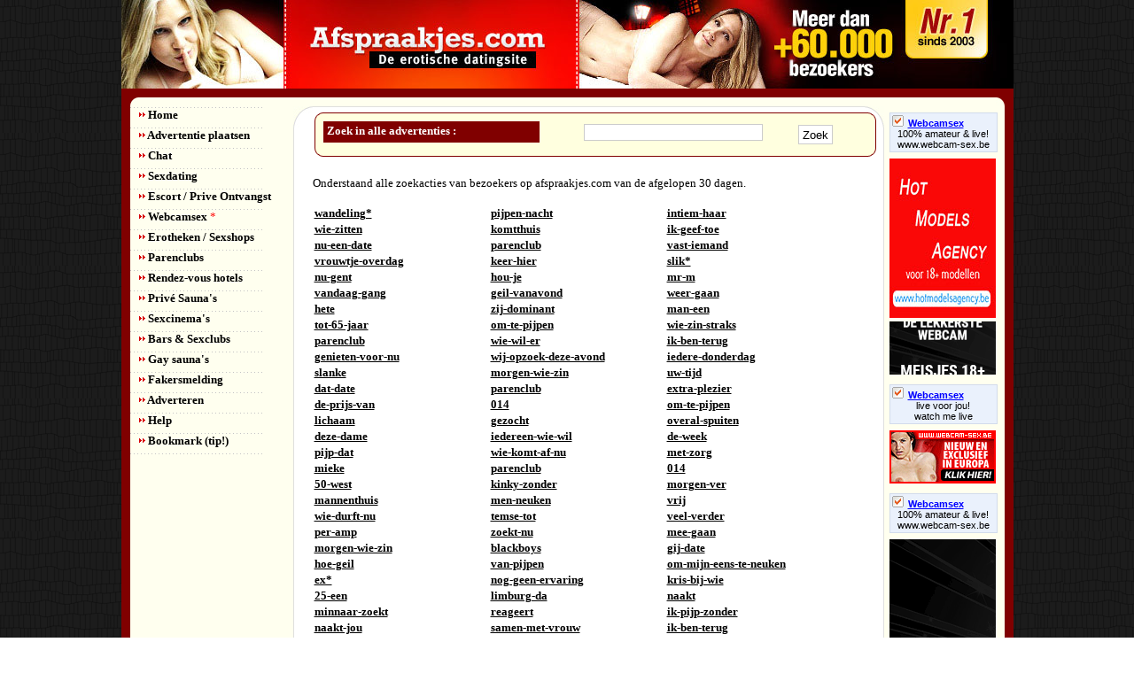

--- FILE ---
content_type: text/html
request_url: http://www.afspraakjes.com/?pagina=search_history&ID=24
body_size: 5212
content:
<!DOCTYPE html
PUBLIC "-//W3C//DTD XHTML 1.0 Strict//EN" 
"http://www.w3.org/TR/xhtml1/DTD/xhtml1-strict.dtd">
<html xmlns="http://www.w3.org/1999/xhtml">




<html>
<head>


<title>Afspraakjes.com - Gratis erotische datingsite voor swingers met een overzicht van alle escort en prive dames, heren en koppels uit Belgie en Nederland</title> 
<meta name="keywords" content="escort, prive, seksdating, sexdating, prive sauna, rendez-vous hotel, parenclubs, escort antwerpen, escort brussel, escort gent, sexcinema, sekscinema, seksspeeltjes, sexspeeltjes, prive ontvangst, sexcam, sexcams, Webcammen, webcamsex, seks dating, escort brugge, escort hasselt" />
<meta name="description" content="Gratis datingsite voor swingers met een overzicht van alle escort en prive dames, heren en koppels uit Belgie en Nederland. Ook live webcams, parenclubs, sexcinema's, prive sauna's, rendez-vous hotels, bars / sexclubs en erotische agenda" />




<meta http-equiv="Content-Type" content="text/html; charset=iso-8859-1" />
<meta name="robots" content="index,follow" />
<meta name="revisit" content="7 days" />
<meta name="y_key" content="13f10c86b0dd5731" />
<meta name="ero_verify" content="6b51c02404f7113c50c94661123cbca8" />
<meta name="wot-verification" content="47d75ddc883e5c192696"/> 


<link rel="stylesheet" href="source/style/global.css" type="text/css" />
<link href="source/style/lytebox.css" rel="stylesheet" type="text/css" />

<script type="text/javascript" src="source/scripts/bookmark.js"></script>
<script type="text/javascript" src="source/scripts/ajax_xml.js"></script>


<script type="text/javascript" language="javascript" src="source/scripts/lytebox.js"></script>
<link rel="stylesheet" href="source/style/lytebox.css" type="text/css" media="screen" />

</head>



<body lang="nl">




<div id='wrapper'>

	<div id='header'>


	</div>

	<div id='content_top'></div>

	<div id='content'>

		<div class='left'><ul class='navigation'>
	<li class='item1'><a href="/index.asp"><img src="/source/images/bullet1.jpg" alt="" /> Home</a></li>
	<li class='item1'><a href="/index.asp?pagina=advertentie&rubriek=plaatsen"><img src="/source/images/bullet1.jpg" alt="navigatie" /> Advertentie plaatsen</a></li>
		
<li class='item1'><a href="http://chat.afspraakjes.com/" target=_blank><img src="/source/images/bullet1.jpg" alt="navigatie" /> Chat</a></li>
	<li class='item1'><a href="/sexdating/"><img src="/source/images/bullet1.jpg" alt="navigatie" /> Sexdating</a></li>
		
	<li class='item1'><a href="/escort-prive-ontvangst/"><img src="/source/images/bullet1.jpg" alt="navigatie" /> Escort / Prive Ontvangst</a></li>
		
	<li class='item1'><a href="/webcamsex/webcammen/"><img src="/source/images/bullet1.jpg" alt="navigatie" /> Webcamsex <span><blink>*</blink></span></a></li>
	<li class='item1'><a href="/sexshops/"><img src="/source/images/bullet1.jpg" alt="navigatie" /> Erotheken / Sexshops</a></li>
		
	<li class='item1'><a href="/parenclubs/"><img src="/source/images/bullet1.jpg" alt="navigatie" /> Parenclubs</a></li>
		
	<li class='item1'><a href="/rendez-vous-hotels/"><img src="/source/images/bullet1.jpg" alt="navigatie" /> Rendez-vous hotels</a></li>
		
	<li class='item1'><a href="/prive-sauna/"><img src="/source/images/bullet1.jpg" alt="navigatie" /> Priv&eacute; Sauna's</a></li>
		
	<li class='item1'><a href="/sexcinema/"><img src="/source/images/bullet1.jpg" alt="navigatie" /> Sexcinema's</a></li>
		
	<li class='item1'><a href="/sexclub/"><img src="/source/images/bullet1.jpg" alt="navigatie" /> Bars &amp; Sexclubs</a></li>
		
	<li class='item1'><a href="/gay-sauna/"><img src="/source/images/bullet1.jpg" alt="navigatie" /> Gay sauna's</a></li>
		

	<li class='item1'><a href="/index.asp?pagina=fakersmelding"><img src="/source/images/bullet1.jpg" alt="navigatie" /> Fakersmelding</a></li>
		
	<li class='item1'><a href="/adverteren/"><img src="/source/images/bullet1.jpg" alt="navigatie" /> Adverteren</a></li>
	<li class='item1'><a href="/help/"><img src="/source/images/bullet1.jpg" alt="navigatie" /> Help</a></li>
	<li class='item1'><a href="javascript:bookmarksite('Afspraakjes.com - Gratis erotische datingsite', 'http://www.afspraakjes.com')"><img src="/source/images/bullet1.jpg" alt="" /> Bookmark (tip!)</a></li>
</ul></div>

		<div class='right'>
			

			<div id='main-content2'>
				<div id='main-content-top2'>
					<div id='main-content-inner2'>
									
				<div class='content-search2'>
					<div class="t2"><div class="b2"><div class="l2"><div class="r2"><div class="bl2"><div class="br2"><div class="tl2"><div class="tr2">

					<div class='content-search-head2'>
						<h5>Zoek in alle advertenties :</h5>
					</div>

					<form method="post" action="index.asp?pagina=search">
					<p>
					<input type='text' class='fieldbox3' name='searchString' value='' />
					<input type='submit' value=' Zoek ' />
					</p>
					</form>
					</div></div></div></div></div></div></div></div> 
				</div>

<br />

Onderstaand alle zoekacties van bezoekers op afspraakjes.com van de afgelopen 30 dagen.

<br /><br />


<table border='0' width='600'>
<tr>
	<td align='left' width=200>

 <a href='wandeling*.asp'> wandeling* </a> </td><td width=200> <a href='pijpen-nacht.asp'> pijpen-nacht </a> </td><td width=200> <a href='intiem-haar.asp'> intiem-haar </a> </td></tr><tr><td width=200> <a href='wie-zitten.asp'> wie-zitten </a> </td><td width=200> <a href='komtthuis.asp'> komtthuis </a> </td><td width=200> <a href='ik-geef-toe.asp'> ik-geef-toe </a> </td></tr><tr><td width=200> <a href='nu-een-date.asp'> nu-een-date </a> </td><td width=200> <a href='parenclub.asp'> parenclub </a> </td><td width=200> <a href='vast-iemand.asp'> vast-iemand </a> </td></tr><tr><td width=200> <a href='vrouwtje-overdag.asp'> vrouwtje-overdag </a> </td><td width=200> <a href='keer-hier.asp'> keer-hier </a> </td><td width=200> <a href='slik*.asp'> slik* </a> </td></tr><tr><td width=200> <a href='nu-gent.asp'> nu-gent </a> </td><td width=200> <a href='hou-je.asp'> hou-je </a> </td><td width=200> <a href='mr-m.asp'> mr-m </a> </td></tr><tr><td width=200> <a href='vandaag-gang.asp'> vandaag-gang </a> </td><td width=200> <a href='geil-vanavond.asp'> geil-vanavond </a> </td><td width=200> <a href='weer-gaan.asp'> weer-gaan </a> </td></tr><tr><td width=200> <a href='hete.asp'> hete </a> </td><td width=200> <a href='zij-dominant.asp'> zij-dominant </a> </td><td width=200> <a href='man-een.asp'> man-een </a> </td></tr><tr><td width=200> <a href='tot-65-jaar.asp'> tot-65-jaar </a> </td><td width=200> <a href='om-te-pijpen.asp'> om-te-pijpen </a> </td><td width=200> <a href='wie-zin-straks.asp'> wie-zin-straks </a> </td></tr><tr><td width=200> <a href='parenclub.asp'> parenclub </a> </td><td width=200> <a href='wie-wil-er.asp'> wie-wil-er </a> </td><td width=200> <a href='ik-ben-terug.asp'> ik-ben-terug </a> </td></tr><tr><td width=200> <a href='genieten-voor-nu.asp'> genieten-voor-nu </a> </td><td width=200> <a href='wij-opzoek-deze-avond.asp'> wij-opzoek-deze-avond </a> </td><td width=200> <a href='iedere-donderdag.asp'> iedere-donderdag </a> </td></tr><tr><td width=200> <a href='slanke.asp'> slanke </a> </td><td width=200> <a href='morgen-wie-zin.asp'> morgen-wie-zin </a> </td><td width=200> <a href='uw-tijd.asp'> uw-tijd </a> </td></tr><tr><td width=200> <a href='dat-date.asp'> dat-date </a> </td><td width=200> <a href='parenclub.asp'> parenclub </a> </td><td width=200> <a href='extra-plezier.asp'> extra-plezier </a> </td></tr><tr><td width=200> <a href='de-prijs-van.asp'> de-prijs-van </a> </td><td width=200> <a href='014.asp'> 014 </a> </td><td width=200> <a href='om-te-pijpen.asp'> om-te-pijpen </a> </td></tr><tr><td width=200> <a href='lichaam.asp'> lichaam </a> </td><td width=200> <a href='gezocht.asp'> gezocht </a> </td><td width=200> <a href='overal-spuiten.asp'> overal-spuiten </a> </td></tr><tr><td width=200> <a href='deze-dame.asp'> deze-dame </a> </td><td width=200> <a href='iedereen-wie-wil.asp'> iedereen-wie-wil </a> </td><td width=200> <a href='de-week.asp'> de-week </a> </td></tr><tr><td width=200> <a href='pijp-dat.asp'> pijp-dat </a> </td><td width=200> <a href='wie-komt-af-nu.asp'> wie-komt-af-nu </a> </td><td width=200> <a href='met-zorg.asp'> met-zorg </a> </td></tr><tr><td width=200> <a href='mieke.asp'> mieke </a> </td><td width=200> <a href='parenclub.asp'> parenclub </a> </td><td width=200> <a href='014.asp'> 014 </a> </td></tr><tr><td width=200> <a href='50-west.asp'> 50-west </a> </td><td width=200> <a href='kinky-zonder.asp'> kinky-zonder </a> </td><td width=200> <a href='morgen-ver.asp'> morgen-ver </a> </td></tr><tr><td width=200> <a href='mannenthuis.asp'> mannenthuis </a> </td><td width=200> <a href='men-neuken.asp'> men-neuken </a> </td><td width=200> <a href='vrij.asp'> vrij </a> </td></tr><tr><td width=200> <a href='wie-durft-nu.asp'> wie-durft-nu </a> </td><td width=200> <a href='temse-tot.asp'> temse-tot </a> </td><td width=200> <a href='veel-verder.asp'> veel-verder </a> </td></tr><tr><td width=200> <a href='per-amp.asp'> per-amp </a> </td><td width=200> <a href='zoekt-nu.asp'> zoekt-nu </a> </td><td width=200> <a href='mee-gaan.asp'> mee-gaan </a> </td></tr><tr><td width=200> <a href='morgen-wie-zin.asp'> morgen-wie-zin </a> </td><td width=200> <a href='blackboys.asp'> blackboys </a> </td><td width=200> <a href='gij-date.asp'> gij-date </a> </td></tr><tr><td width=200> <a href='hoe-geil.asp'> hoe-geil </a> </td><td width=200> <a href='van-pijpen.asp'> van-pijpen </a> </td><td width=200> <a href='om-mijn-eens-te-neuken.asp'> om-mijn-eens-te-neuken </a> </td></tr><tr><td width=200> <a href='ex*.asp'> ex* </a> </td><td width=200> <a href='nog-geen-ervaring.asp'> nog-geen-ervaring </a> </td><td width=200> <a href='kris-bij-wie.asp'> kris-bij-wie </a> </td></tr><tr><td width=200> <a href='25-een.asp'> 25-een </a> </td><td width=200> <a href='limburg-da.asp'> limburg-da </a> </td><td width=200> <a href='naakt.asp'> naakt </a> </td></tr><tr><td width=200> <a href='minnaar-zoekt.asp'> minnaar-zoekt </a> </td><td width=200> <a href='reageert.asp'> reageert </a> </td><td width=200> <a href='ik-pijp-zonder.asp'> ik-pijp-zonder </a> </td></tr><tr><td width=200> <a href='naakt-jou.asp'> naakt-jou </a> </td><td width=200> <a href='samen-met-vrouw.asp'> samen-met-vrouw </a> </td><td width=200> <a href='ik-ben-terug.asp'> ik-ben-terug </a> </td></tr><tr><td width=200> <a href='zonder-kan-ook.asp'> zonder-kan-ook </a> </td><td width=200> <a href='young*.asp'> young* </a> </td><td width=200> <a href='ik-ben-terug.asp'> ik-ben-terug </a> </td></tr><tr><td width=200> <a href='van-14.asp'> van-14 </a> </td><td width=200> <a href='heb-ik-al.asp'> heb-ik-al </a> </td><td width=200> <a href='dieter-avond.asp'> dieter-avond </a> </td></tr><tr><td width=200> <a href='reageer.asp'> reageer </a> </td><td width=200> <a href='kinky-zonder.asp'> kinky-zonder </a> </td><td width=200> <a href='er-snel.asp'> er-snel </a> </td></tr><tr><td width=200> <a href='zelf-klaarkomen.asp'> zelf-klaarkomen </a> </td><td width=200> <a href='twee-pijpen.asp'> twee-pijpen </a> </td><td width=200> <a href='mij-klaarkomen.asp'> mij-klaarkomen </a> </td></tr><tr><td width=200> <a href='man-extra.asp'> man-extra </a> </td><td width=200> <a href='ik-ben-terug.asp'> ik-ben-terug </a> </td><td width=200> <a href='040.asp'> 040 </a> </td></tr><tr><td width=200> <a href='goed-voorstel.asp'> goed-voorstel </a> </td><td width=200> <a href='nog-neuken.asp'> nog-neuken </a> </td><td width=200> <a href='pijp-avond.asp'> pijp-avond </a> </td></tr><tr><td width=200>

</tr>
</table>

</center>
<br><br>


 
						<div class="t"><div class="b"><div class="l"><div class="r"><div class="bl"><div class="br"><div class="tl"><div class="tr">
						<table width="100%" id="pagecounter"><tr><td> &nbsp; <a href='?pagina=search_history&ID=1'>1</a> &nbsp; <a href='?pagina=search_history&ID=2'>2</a> &nbsp; <a href='?pagina=search_history&ID=3'>3</a> &nbsp; <a href='?pagina=search_history&ID=4'>4</a> &nbsp; <a href='?pagina=search_history&ID=5'>5</a> &nbsp; <a href='?pagina=search_history&ID=6'>6</a> &nbsp; <a href='?pagina=search_history&ID=7'>7</a> &nbsp; <a href='?pagina=search_history&ID=8'>8</a> &nbsp; <a href='?pagina=search_history&ID=9'>9</a> &nbsp; <a href='?pagina=search_history&ID=10'>10</a> &nbsp; <a href='?pagina=search_history&ID=11'>11</a> &nbsp; <a href='?pagina=search_history&ID=12'>12</a> &nbsp; <a href='?pagina=search_history&ID=13'>13</a> &nbsp; <a href='?pagina=search_history&ID=14'>14</a> &nbsp; <a href='?pagina=search_history&ID=15'>15</a> &nbsp; <a href='?pagina=search_history&ID=16'>16</a> &nbsp; <a href='?pagina=search_history&ID=17'>17</a> &nbsp; <a href='?pagina=search_history&ID=18'>18</a> &nbsp; <a href='?pagina=search_history&ID=19'>19</a> &nbsp; <a href='?pagina=search_history&ID=20'>20</a> &nbsp; <a href='?pagina=search_history&ID=21'>21</a> &nbsp; <a href='?pagina=search_history&ID=22'>22</a> &nbsp; <a href='?pagina=search_history&ID=23'>23</a> &nbsp; <b>24</b> &nbsp; <a href='?pagina=search_history&ID=25'>25</a> &nbsp; <a href='?pagina=search_history&ID=26'>26</a> &nbsp; <a href='?pagina=search_history&ID=27'>27</a> &nbsp; <a href='?pagina=search_history&ID=28'>28</a> &nbsp; <a href='?pagina=search_history&ID=29'>29</a> &nbsp; <a href='?pagina=search_history&ID=30'>30</a> &nbsp; <a href='?pagina=search_history&ID=31'>31</a> &nbsp; <a href='?pagina=search_history&ID=32'>32</a> &nbsp; <a href='?pagina=search_history&ID=33'>33</a> &nbsp; <a href='?pagina=search_history&ID=34'>34</a> &nbsp; <a href='?pagina=search_history&ID=35'>35</a> &nbsp; <a href='?pagina=search_history&ID=36'>36</a> &nbsp; <a href='?pagina=search_history&ID=37'>37</a> &nbsp; <a href='?pagina=search_history&ID=38'>38</a> &nbsp; <a href='?pagina=search_history&ID=39'>39</a> &nbsp; <a href='?pagina=search_history&ID=40'>40</a> &nbsp; <a href='?pagina=search_history&ID=41'>41</a> &nbsp; <a href='?pagina=search_history&ID=42'>42</a> &nbsp; <a href='?pagina=search_history&ID=43'>43</a> &nbsp; <a href='?pagina=search_history&ID=44'>44</a> &nbsp; <a href='?pagina=search_history&ID=45'>45</a> &nbsp; <a href='?pagina=search_history&ID=46'>46</a> &nbsp; <a href='?pagina=search_history&ID=47'>47</a> &nbsp; <a href='?pagina=search_history&ID=48'>48</a> &nbsp; <a href='?pagina=search_history&ID=49'>49</a> &nbsp; <a href='?pagina=search_history&ID=50'>50</a> &nbsp; <a href='?pagina=search_history&ID=51'>51</a> &nbsp; <a href='?pagina=search_history&ID=52'>52</a> &nbsp; <a href='?pagina=search_history&ID=53'>53</a> &nbsp; <a href='?pagina=search_history&ID=54'>54</a> &nbsp; <a href='?pagina=search_history&ID=55'>55</a> &nbsp; <a href='?pagina=search_history&ID=56'>56</a> &nbsp; <a href='?pagina=search_history&ID=57'>57</a> &nbsp; <a href='?pagina=search_history&ID=58'>58</a> &nbsp; <a href='?pagina=search_history&ID=59'>59</a> &nbsp; <a href='?pagina=search_history&ID=60'>60</a> &nbsp; <a href='?pagina=search_history&ID=61'>61</a> &nbsp; <a href='?pagina=search_history&ID=62'>62</a> &nbsp; <a href='?pagina=search_history&ID=63'>63</a> &nbsp; <a href='?pagina=search_history&ID=64'>64</a> &nbsp; <a href='?pagina=search_history&ID=65'>65</a> &nbsp; <a href='?pagina=search_history&ID=66'>66</a> &nbsp; <a href='?pagina=search_history&ID=67'>67</a> &nbsp; <a href='?pagina=search_history&ID=68'>68</a> &nbsp; <a href='?pagina=search_history&ID=69'>69</a> &nbsp; <a href='?pagina=search_history&ID=70'>70</a> &nbsp; <a href='?pagina=search_history&ID=71'>71</a> &nbsp; <a href='?pagina=search_history&ID=72'>72</a> &nbsp; <a href='?pagina=search_history&ID=73'>73</a> &nbsp; <a href='?pagina=search_history&ID=74'>74</a> &nbsp; <a href='?pagina=search_history&ID=75'>75</a> &nbsp; <a href='?pagina=search_history&ID=76'>76</a> &nbsp; <a href='?pagina=search_history&ID=77'>77</a> &nbsp; <a href='?pagina=search_history&ID=78'>78</a> &nbsp; <a href='?pagina=search_history&ID=79'>79</a> &nbsp; <a href='?pagina=search_history&ID=80'>80</a> &nbsp; <a href='?pagina=search_history&ID=81'>81</a> &nbsp; <a href='?pagina=search_history&ID=82'>82</a> &nbsp; <a href='?pagina=search_history&ID=83'>83</a> &nbsp; <a href='?pagina=search_history&ID=84'>84</a> &nbsp; <a href='?pagina=search_history&ID=85'>85</a> &nbsp; <a href='?pagina=search_history&ID=86'>86</a> &nbsp; <a href='?pagina=search_history&ID=87'>87</a> &nbsp; <a href='?pagina=search_history&ID=88'>88</a> &nbsp; <a href='?pagina=search_history&ID=89'>89</a> &nbsp; <a href='?pagina=search_history&ID=90'>90</a> &nbsp; <a href='?pagina=search_history&ID=91'>91</a> &nbsp; <a href='?pagina=search_history&ID=92'>92</a> &nbsp; <a href='?pagina=search_history&ID=93'>93</a> &nbsp; <a href='?pagina=search_history&ID=94'>94</a> &nbsp; <a href='?pagina=search_history&ID=95'>95</a> &nbsp; <a href='?pagina=search_history&ID=96'>96</a> &nbsp; <a href='?pagina=search_history&ID=97'>97</a> &nbsp; <a href='?pagina=search_history&ID=98'>98</a> &nbsp; <a href='?pagina=search_history&ID=99'>99</a> &nbsp; <a href='?pagina=search_history&ID=100'>100</a> &nbsp; <a href='?pagina=search_history&ID=101'>101</a> &nbsp; <a href='?pagina=search_history&ID=102'>102</a>
						</td></tr></table>
						</div></div></div></div></div></div></div></div>
						
					</div>
				</div>
				<div id='main-content_footer2'></div>
			</div>

			<div id='arechts'>
				<div class='sponsored'><a href='http://www.webcam-sex.be/' target='_blank'><img src='/source/images/icon_checkbox.gif' alt='' />Webcamsex</a><div class='adText'><a href='http://www.webcam-sex.be target='_blank'>100% amateur &amp; live! <br />www.webcam-sex.be</a></div></div><a href='https://www.hotmodelsagency.be' target='_blank' rel='nofollow'><img src='http://cdn.afspraakjes.com/img/recl/hma.jpg' width='120' height='180' border='0' /></a><a href="http://www.watch-me-live.nl" target="_blank"><img src="http://cdn.afspraakjes.com/img/recl/watch-me-live-120x60_1.gif" width="120" height="60" border="0" alt="Webcammen met de knapste Belgische en Nederlandse webcamgirls"></a><div class='sponsored'><a href='http://www.watch-me-live.nl' target='_blank'><img src='/source/images/icon_checkbox.gif' alt='' />Webcamsex</a><div class='adText'><a href='http://www.watch-me-live.nl' target='_blank'>live voor jou!<br />watch me live</a></div></div><a href="http://www.webcam-sex.be" target="_blank"><img src="http://cdn.afspraakjes.com//img/reclame/webcamsex-120x60b.gif" width="120" height="60" border="0" alt="Webcammen met de knapste Belgische en Nederlandse webcamgirls"></a><div class='sponsored'><a href='http://www.webcam-sex.be/' target='_blank'><img src='/source/images/icon_checkbox.gif' alt='' />Webcamsex</a><div class='adText'><a href='http://www.webcam-sex.be target='_blank'>100% amateur &amp; live! <br />www.webcam-sex.be</a></div></div><a href='http://www.watch-me-live.nl' target='_blank' rel='nofollow'><img src='http://cdn.afspraakjes.com/img/recl/watch-me-live-120x180_1.gif' width='120' height='180' border='0' /></a><a href="http://www.watch-me-live.nl" target="_blank"><img src="http://cdn.afspraakjes.com/img/recl/watch-me-live-120x60_1.gif" width="120" height="60" border="0" alt="Webcammen met de knapste Belgische en Nederlandse webcamgirls"></a><a href="http://www.watch-me-live.nl" target="_blank"><img src="http://cdn.afspraakjes.com/img/recl/watch-me-live-120x60_1.gif" width="120" height="60" border="0" alt="Webcammen met de knapste Belgische en Nederlandse webcamgirls"></a>	
			</div>

			
		</div>

	</div>

	<div id='footer'>
		<ul>
			<li><a href="/gebruikersvoorwaarden/">Gebruikersvoorwaarden</a> -</li>
			<li><a href="/disclaimer/">Disclaimer</a> -</li>
			<li><a href="/privacy/">Privacy statement</a> -</li>
			<li><a href="/sitemap/">Sitemap</a> -</li>
			<li><a href="/bedrijfsinformatie/">Bedrijfsinformatie</a> -</li>
			<li><a href="/help/">Help</a> -</li>
			<li><a href="/contact/">Contact</a></li>
			
		</ul>
	</div>

</div>


	<!-- Start of Google Analytics Code -->

	<script src="http://www.google-analytics.com/urchin.js" type="text/javascript">
	</script>
	<script type="text/javascript">
	_uacct = "UA-234646-2";
	urchinTracker();
	</script>

	<!-- End of Google Analytics Code -->

<script type="text/javascript" src="http://promotools.islive.nl/floating/bottom-up/slide_bottom_02/float.js?p=919&pi=afspraakjes_webcam_tool"> </script>





</body>
</html>